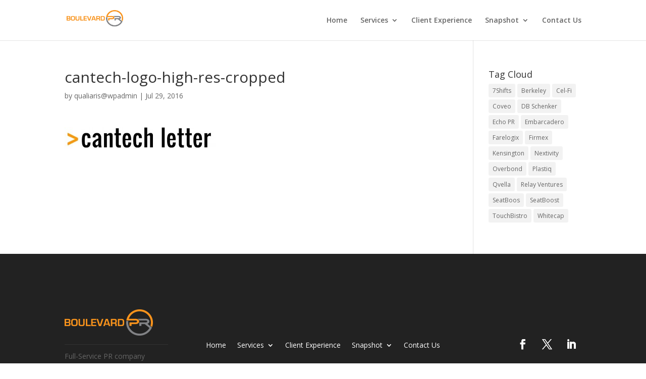

--- FILE ---
content_type: text/html; charset=utf-8
request_url: https://www.google.com/recaptcha/api2/anchor?ar=1&k=6Ledl44UAAAAAJEWvmc2Qf2EOJpudZBGcTcPR4Ia&co=aHR0cHM6Ly9ib3VsZXZhcmRwci5jb206NDQz&hl=en&v=PoyoqOPhxBO7pBk68S4YbpHZ&size=invisible&anchor-ms=20000&execute-ms=30000&cb=ezmb2chmxacl
body_size: 48442
content:
<!DOCTYPE HTML><html dir="ltr" lang="en"><head><meta http-equiv="Content-Type" content="text/html; charset=UTF-8">
<meta http-equiv="X-UA-Compatible" content="IE=edge">
<title>reCAPTCHA</title>
<style type="text/css">
/* cyrillic-ext */
@font-face {
  font-family: 'Roboto';
  font-style: normal;
  font-weight: 400;
  font-stretch: 100%;
  src: url(//fonts.gstatic.com/s/roboto/v48/KFO7CnqEu92Fr1ME7kSn66aGLdTylUAMa3GUBHMdazTgWw.woff2) format('woff2');
  unicode-range: U+0460-052F, U+1C80-1C8A, U+20B4, U+2DE0-2DFF, U+A640-A69F, U+FE2E-FE2F;
}
/* cyrillic */
@font-face {
  font-family: 'Roboto';
  font-style: normal;
  font-weight: 400;
  font-stretch: 100%;
  src: url(//fonts.gstatic.com/s/roboto/v48/KFO7CnqEu92Fr1ME7kSn66aGLdTylUAMa3iUBHMdazTgWw.woff2) format('woff2');
  unicode-range: U+0301, U+0400-045F, U+0490-0491, U+04B0-04B1, U+2116;
}
/* greek-ext */
@font-face {
  font-family: 'Roboto';
  font-style: normal;
  font-weight: 400;
  font-stretch: 100%;
  src: url(//fonts.gstatic.com/s/roboto/v48/KFO7CnqEu92Fr1ME7kSn66aGLdTylUAMa3CUBHMdazTgWw.woff2) format('woff2');
  unicode-range: U+1F00-1FFF;
}
/* greek */
@font-face {
  font-family: 'Roboto';
  font-style: normal;
  font-weight: 400;
  font-stretch: 100%;
  src: url(//fonts.gstatic.com/s/roboto/v48/KFO7CnqEu92Fr1ME7kSn66aGLdTylUAMa3-UBHMdazTgWw.woff2) format('woff2');
  unicode-range: U+0370-0377, U+037A-037F, U+0384-038A, U+038C, U+038E-03A1, U+03A3-03FF;
}
/* math */
@font-face {
  font-family: 'Roboto';
  font-style: normal;
  font-weight: 400;
  font-stretch: 100%;
  src: url(//fonts.gstatic.com/s/roboto/v48/KFO7CnqEu92Fr1ME7kSn66aGLdTylUAMawCUBHMdazTgWw.woff2) format('woff2');
  unicode-range: U+0302-0303, U+0305, U+0307-0308, U+0310, U+0312, U+0315, U+031A, U+0326-0327, U+032C, U+032F-0330, U+0332-0333, U+0338, U+033A, U+0346, U+034D, U+0391-03A1, U+03A3-03A9, U+03B1-03C9, U+03D1, U+03D5-03D6, U+03F0-03F1, U+03F4-03F5, U+2016-2017, U+2034-2038, U+203C, U+2040, U+2043, U+2047, U+2050, U+2057, U+205F, U+2070-2071, U+2074-208E, U+2090-209C, U+20D0-20DC, U+20E1, U+20E5-20EF, U+2100-2112, U+2114-2115, U+2117-2121, U+2123-214F, U+2190, U+2192, U+2194-21AE, U+21B0-21E5, U+21F1-21F2, U+21F4-2211, U+2213-2214, U+2216-22FF, U+2308-230B, U+2310, U+2319, U+231C-2321, U+2336-237A, U+237C, U+2395, U+239B-23B7, U+23D0, U+23DC-23E1, U+2474-2475, U+25AF, U+25B3, U+25B7, U+25BD, U+25C1, U+25CA, U+25CC, U+25FB, U+266D-266F, U+27C0-27FF, U+2900-2AFF, U+2B0E-2B11, U+2B30-2B4C, U+2BFE, U+3030, U+FF5B, U+FF5D, U+1D400-1D7FF, U+1EE00-1EEFF;
}
/* symbols */
@font-face {
  font-family: 'Roboto';
  font-style: normal;
  font-weight: 400;
  font-stretch: 100%;
  src: url(//fonts.gstatic.com/s/roboto/v48/KFO7CnqEu92Fr1ME7kSn66aGLdTylUAMaxKUBHMdazTgWw.woff2) format('woff2');
  unicode-range: U+0001-000C, U+000E-001F, U+007F-009F, U+20DD-20E0, U+20E2-20E4, U+2150-218F, U+2190, U+2192, U+2194-2199, U+21AF, U+21E6-21F0, U+21F3, U+2218-2219, U+2299, U+22C4-22C6, U+2300-243F, U+2440-244A, U+2460-24FF, U+25A0-27BF, U+2800-28FF, U+2921-2922, U+2981, U+29BF, U+29EB, U+2B00-2BFF, U+4DC0-4DFF, U+FFF9-FFFB, U+10140-1018E, U+10190-1019C, U+101A0, U+101D0-101FD, U+102E0-102FB, U+10E60-10E7E, U+1D2C0-1D2D3, U+1D2E0-1D37F, U+1F000-1F0FF, U+1F100-1F1AD, U+1F1E6-1F1FF, U+1F30D-1F30F, U+1F315, U+1F31C, U+1F31E, U+1F320-1F32C, U+1F336, U+1F378, U+1F37D, U+1F382, U+1F393-1F39F, U+1F3A7-1F3A8, U+1F3AC-1F3AF, U+1F3C2, U+1F3C4-1F3C6, U+1F3CA-1F3CE, U+1F3D4-1F3E0, U+1F3ED, U+1F3F1-1F3F3, U+1F3F5-1F3F7, U+1F408, U+1F415, U+1F41F, U+1F426, U+1F43F, U+1F441-1F442, U+1F444, U+1F446-1F449, U+1F44C-1F44E, U+1F453, U+1F46A, U+1F47D, U+1F4A3, U+1F4B0, U+1F4B3, U+1F4B9, U+1F4BB, U+1F4BF, U+1F4C8-1F4CB, U+1F4D6, U+1F4DA, U+1F4DF, U+1F4E3-1F4E6, U+1F4EA-1F4ED, U+1F4F7, U+1F4F9-1F4FB, U+1F4FD-1F4FE, U+1F503, U+1F507-1F50B, U+1F50D, U+1F512-1F513, U+1F53E-1F54A, U+1F54F-1F5FA, U+1F610, U+1F650-1F67F, U+1F687, U+1F68D, U+1F691, U+1F694, U+1F698, U+1F6AD, U+1F6B2, U+1F6B9-1F6BA, U+1F6BC, U+1F6C6-1F6CF, U+1F6D3-1F6D7, U+1F6E0-1F6EA, U+1F6F0-1F6F3, U+1F6F7-1F6FC, U+1F700-1F7FF, U+1F800-1F80B, U+1F810-1F847, U+1F850-1F859, U+1F860-1F887, U+1F890-1F8AD, U+1F8B0-1F8BB, U+1F8C0-1F8C1, U+1F900-1F90B, U+1F93B, U+1F946, U+1F984, U+1F996, U+1F9E9, U+1FA00-1FA6F, U+1FA70-1FA7C, U+1FA80-1FA89, U+1FA8F-1FAC6, U+1FACE-1FADC, U+1FADF-1FAE9, U+1FAF0-1FAF8, U+1FB00-1FBFF;
}
/* vietnamese */
@font-face {
  font-family: 'Roboto';
  font-style: normal;
  font-weight: 400;
  font-stretch: 100%;
  src: url(//fonts.gstatic.com/s/roboto/v48/KFO7CnqEu92Fr1ME7kSn66aGLdTylUAMa3OUBHMdazTgWw.woff2) format('woff2');
  unicode-range: U+0102-0103, U+0110-0111, U+0128-0129, U+0168-0169, U+01A0-01A1, U+01AF-01B0, U+0300-0301, U+0303-0304, U+0308-0309, U+0323, U+0329, U+1EA0-1EF9, U+20AB;
}
/* latin-ext */
@font-face {
  font-family: 'Roboto';
  font-style: normal;
  font-weight: 400;
  font-stretch: 100%;
  src: url(//fonts.gstatic.com/s/roboto/v48/KFO7CnqEu92Fr1ME7kSn66aGLdTylUAMa3KUBHMdazTgWw.woff2) format('woff2');
  unicode-range: U+0100-02BA, U+02BD-02C5, U+02C7-02CC, U+02CE-02D7, U+02DD-02FF, U+0304, U+0308, U+0329, U+1D00-1DBF, U+1E00-1E9F, U+1EF2-1EFF, U+2020, U+20A0-20AB, U+20AD-20C0, U+2113, U+2C60-2C7F, U+A720-A7FF;
}
/* latin */
@font-face {
  font-family: 'Roboto';
  font-style: normal;
  font-weight: 400;
  font-stretch: 100%;
  src: url(//fonts.gstatic.com/s/roboto/v48/KFO7CnqEu92Fr1ME7kSn66aGLdTylUAMa3yUBHMdazQ.woff2) format('woff2');
  unicode-range: U+0000-00FF, U+0131, U+0152-0153, U+02BB-02BC, U+02C6, U+02DA, U+02DC, U+0304, U+0308, U+0329, U+2000-206F, U+20AC, U+2122, U+2191, U+2193, U+2212, U+2215, U+FEFF, U+FFFD;
}
/* cyrillic-ext */
@font-face {
  font-family: 'Roboto';
  font-style: normal;
  font-weight: 500;
  font-stretch: 100%;
  src: url(//fonts.gstatic.com/s/roboto/v48/KFO7CnqEu92Fr1ME7kSn66aGLdTylUAMa3GUBHMdazTgWw.woff2) format('woff2');
  unicode-range: U+0460-052F, U+1C80-1C8A, U+20B4, U+2DE0-2DFF, U+A640-A69F, U+FE2E-FE2F;
}
/* cyrillic */
@font-face {
  font-family: 'Roboto';
  font-style: normal;
  font-weight: 500;
  font-stretch: 100%;
  src: url(//fonts.gstatic.com/s/roboto/v48/KFO7CnqEu92Fr1ME7kSn66aGLdTylUAMa3iUBHMdazTgWw.woff2) format('woff2');
  unicode-range: U+0301, U+0400-045F, U+0490-0491, U+04B0-04B1, U+2116;
}
/* greek-ext */
@font-face {
  font-family: 'Roboto';
  font-style: normal;
  font-weight: 500;
  font-stretch: 100%;
  src: url(//fonts.gstatic.com/s/roboto/v48/KFO7CnqEu92Fr1ME7kSn66aGLdTylUAMa3CUBHMdazTgWw.woff2) format('woff2');
  unicode-range: U+1F00-1FFF;
}
/* greek */
@font-face {
  font-family: 'Roboto';
  font-style: normal;
  font-weight: 500;
  font-stretch: 100%;
  src: url(//fonts.gstatic.com/s/roboto/v48/KFO7CnqEu92Fr1ME7kSn66aGLdTylUAMa3-UBHMdazTgWw.woff2) format('woff2');
  unicode-range: U+0370-0377, U+037A-037F, U+0384-038A, U+038C, U+038E-03A1, U+03A3-03FF;
}
/* math */
@font-face {
  font-family: 'Roboto';
  font-style: normal;
  font-weight: 500;
  font-stretch: 100%;
  src: url(//fonts.gstatic.com/s/roboto/v48/KFO7CnqEu92Fr1ME7kSn66aGLdTylUAMawCUBHMdazTgWw.woff2) format('woff2');
  unicode-range: U+0302-0303, U+0305, U+0307-0308, U+0310, U+0312, U+0315, U+031A, U+0326-0327, U+032C, U+032F-0330, U+0332-0333, U+0338, U+033A, U+0346, U+034D, U+0391-03A1, U+03A3-03A9, U+03B1-03C9, U+03D1, U+03D5-03D6, U+03F0-03F1, U+03F4-03F5, U+2016-2017, U+2034-2038, U+203C, U+2040, U+2043, U+2047, U+2050, U+2057, U+205F, U+2070-2071, U+2074-208E, U+2090-209C, U+20D0-20DC, U+20E1, U+20E5-20EF, U+2100-2112, U+2114-2115, U+2117-2121, U+2123-214F, U+2190, U+2192, U+2194-21AE, U+21B0-21E5, U+21F1-21F2, U+21F4-2211, U+2213-2214, U+2216-22FF, U+2308-230B, U+2310, U+2319, U+231C-2321, U+2336-237A, U+237C, U+2395, U+239B-23B7, U+23D0, U+23DC-23E1, U+2474-2475, U+25AF, U+25B3, U+25B7, U+25BD, U+25C1, U+25CA, U+25CC, U+25FB, U+266D-266F, U+27C0-27FF, U+2900-2AFF, U+2B0E-2B11, U+2B30-2B4C, U+2BFE, U+3030, U+FF5B, U+FF5D, U+1D400-1D7FF, U+1EE00-1EEFF;
}
/* symbols */
@font-face {
  font-family: 'Roboto';
  font-style: normal;
  font-weight: 500;
  font-stretch: 100%;
  src: url(//fonts.gstatic.com/s/roboto/v48/KFO7CnqEu92Fr1ME7kSn66aGLdTylUAMaxKUBHMdazTgWw.woff2) format('woff2');
  unicode-range: U+0001-000C, U+000E-001F, U+007F-009F, U+20DD-20E0, U+20E2-20E4, U+2150-218F, U+2190, U+2192, U+2194-2199, U+21AF, U+21E6-21F0, U+21F3, U+2218-2219, U+2299, U+22C4-22C6, U+2300-243F, U+2440-244A, U+2460-24FF, U+25A0-27BF, U+2800-28FF, U+2921-2922, U+2981, U+29BF, U+29EB, U+2B00-2BFF, U+4DC0-4DFF, U+FFF9-FFFB, U+10140-1018E, U+10190-1019C, U+101A0, U+101D0-101FD, U+102E0-102FB, U+10E60-10E7E, U+1D2C0-1D2D3, U+1D2E0-1D37F, U+1F000-1F0FF, U+1F100-1F1AD, U+1F1E6-1F1FF, U+1F30D-1F30F, U+1F315, U+1F31C, U+1F31E, U+1F320-1F32C, U+1F336, U+1F378, U+1F37D, U+1F382, U+1F393-1F39F, U+1F3A7-1F3A8, U+1F3AC-1F3AF, U+1F3C2, U+1F3C4-1F3C6, U+1F3CA-1F3CE, U+1F3D4-1F3E0, U+1F3ED, U+1F3F1-1F3F3, U+1F3F5-1F3F7, U+1F408, U+1F415, U+1F41F, U+1F426, U+1F43F, U+1F441-1F442, U+1F444, U+1F446-1F449, U+1F44C-1F44E, U+1F453, U+1F46A, U+1F47D, U+1F4A3, U+1F4B0, U+1F4B3, U+1F4B9, U+1F4BB, U+1F4BF, U+1F4C8-1F4CB, U+1F4D6, U+1F4DA, U+1F4DF, U+1F4E3-1F4E6, U+1F4EA-1F4ED, U+1F4F7, U+1F4F9-1F4FB, U+1F4FD-1F4FE, U+1F503, U+1F507-1F50B, U+1F50D, U+1F512-1F513, U+1F53E-1F54A, U+1F54F-1F5FA, U+1F610, U+1F650-1F67F, U+1F687, U+1F68D, U+1F691, U+1F694, U+1F698, U+1F6AD, U+1F6B2, U+1F6B9-1F6BA, U+1F6BC, U+1F6C6-1F6CF, U+1F6D3-1F6D7, U+1F6E0-1F6EA, U+1F6F0-1F6F3, U+1F6F7-1F6FC, U+1F700-1F7FF, U+1F800-1F80B, U+1F810-1F847, U+1F850-1F859, U+1F860-1F887, U+1F890-1F8AD, U+1F8B0-1F8BB, U+1F8C0-1F8C1, U+1F900-1F90B, U+1F93B, U+1F946, U+1F984, U+1F996, U+1F9E9, U+1FA00-1FA6F, U+1FA70-1FA7C, U+1FA80-1FA89, U+1FA8F-1FAC6, U+1FACE-1FADC, U+1FADF-1FAE9, U+1FAF0-1FAF8, U+1FB00-1FBFF;
}
/* vietnamese */
@font-face {
  font-family: 'Roboto';
  font-style: normal;
  font-weight: 500;
  font-stretch: 100%;
  src: url(//fonts.gstatic.com/s/roboto/v48/KFO7CnqEu92Fr1ME7kSn66aGLdTylUAMa3OUBHMdazTgWw.woff2) format('woff2');
  unicode-range: U+0102-0103, U+0110-0111, U+0128-0129, U+0168-0169, U+01A0-01A1, U+01AF-01B0, U+0300-0301, U+0303-0304, U+0308-0309, U+0323, U+0329, U+1EA0-1EF9, U+20AB;
}
/* latin-ext */
@font-face {
  font-family: 'Roboto';
  font-style: normal;
  font-weight: 500;
  font-stretch: 100%;
  src: url(//fonts.gstatic.com/s/roboto/v48/KFO7CnqEu92Fr1ME7kSn66aGLdTylUAMa3KUBHMdazTgWw.woff2) format('woff2');
  unicode-range: U+0100-02BA, U+02BD-02C5, U+02C7-02CC, U+02CE-02D7, U+02DD-02FF, U+0304, U+0308, U+0329, U+1D00-1DBF, U+1E00-1E9F, U+1EF2-1EFF, U+2020, U+20A0-20AB, U+20AD-20C0, U+2113, U+2C60-2C7F, U+A720-A7FF;
}
/* latin */
@font-face {
  font-family: 'Roboto';
  font-style: normal;
  font-weight: 500;
  font-stretch: 100%;
  src: url(//fonts.gstatic.com/s/roboto/v48/KFO7CnqEu92Fr1ME7kSn66aGLdTylUAMa3yUBHMdazQ.woff2) format('woff2');
  unicode-range: U+0000-00FF, U+0131, U+0152-0153, U+02BB-02BC, U+02C6, U+02DA, U+02DC, U+0304, U+0308, U+0329, U+2000-206F, U+20AC, U+2122, U+2191, U+2193, U+2212, U+2215, U+FEFF, U+FFFD;
}
/* cyrillic-ext */
@font-face {
  font-family: 'Roboto';
  font-style: normal;
  font-weight: 900;
  font-stretch: 100%;
  src: url(//fonts.gstatic.com/s/roboto/v48/KFO7CnqEu92Fr1ME7kSn66aGLdTylUAMa3GUBHMdazTgWw.woff2) format('woff2');
  unicode-range: U+0460-052F, U+1C80-1C8A, U+20B4, U+2DE0-2DFF, U+A640-A69F, U+FE2E-FE2F;
}
/* cyrillic */
@font-face {
  font-family: 'Roboto';
  font-style: normal;
  font-weight: 900;
  font-stretch: 100%;
  src: url(//fonts.gstatic.com/s/roboto/v48/KFO7CnqEu92Fr1ME7kSn66aGLdTylUAMa3iUBHMdazTgWw.woff2) format('woff2');
  unicode-range: U+0301, U+0400-045F, U+0490-0491, U+04B0-04B1, U+2116;
}
/* greek-ext */
@font-face {
  font-family: 'Roboto';
  font-style: normal;
  font-weight: 900;
  font-stretch: 100%;
  src: url(//fonts.gstatic.com/s/roboto/v48/KFO7CnqEu92Fr1ME7kSn66aGLdTylUAMa3CUBHMdazTgWw.woff2) format('woff2');
  unicode-range: U+1F00-1FFF;
}
/* greek */
@font-face {
  font-family: 'Roboto';
  font-style: normal;
  font-weight: 900;
  font-stretch: 100%;
  src: url(//fonts.gstatic.com/s/roboto/v48/KFO7CnqEu92Fr1ME7kSn66aGLdTylUAMa3-UBHMdazTgWw.woff2) format('woff2');
  unicode-range: U+0370-0377, U+037A-037F, U+0384-038A, U+038C, U+038E-03A1, U+03A3-03FF;
}
/* math */
@font-face {
  font-family: 'Roboto';
  font-style: normal;
  font-weight: 900;
  font-stretch: 100%;
  src: url(//fonts.gstatic.com/s/roboto/v48/KFO7CnqEu92Fr1ME7kSn66aGLdTylUAMawCUBHMdazTgWw.woff2) format('woff2');
  unicode-range: U+0302-0303, U+0305, U+0307-0308, U+0310, U+0312, U+0315, U+031A, U+0326-0327, U+032C, U+032F-0330, U+0332-0333, U+0338, U+033A, U+0346, U+034D, U+0391-03A1, U+03A3-03A9, U+03B1-03C9, U+03D1, U+03D5-03D6, U+03F0-03F1, U+03F4-03F5, U+2016-2017, U+2034-2038, U+203C, U+2040, U+2043, U+2047, U+2050, U+2057, U+205F, U+2070-2071, U+2074-208E, U+2090-209C, U+20D0-20DC, U+20E1, U+20E5-20EF, U+2100-2112, U+2114-2115, U+2117-2121, U+2123-214F, U+2190, U+2192, U+2194-21AE, U+21B0-21E5, U+21F1-21F2, U+21F4-2211, U+2213-2214, U+2216-22FF, U+2308-230B, U+2310, U+2319, U+231C-2321, U+2336-237A, U+237C, U+2395, U+239B-23B7, U+23D0, U+23DC-23E1, U+2474-2475, U+25AF, U+25B3, U+25B7, U+25BD, U+25C1, U+25CA, U+25CC, U+25FB, U+266D-266F, U+27C0-27FF, U+2900-2AFF, U+2B0E-2B11, U+2B30-2B4C, U+2BFE, U+3030, U+FF5B, U+FF5D, U+1D400-1D7FF, U+1EE00-1EEFF;
}
/* symbols */
@font-face {
  font-family: 'Roboto';
  font-style: normal;
  font-weight: 900;
  font-stretch: 100%;
  src: url(//fonts.gstatic.com/s/roboto/v48/KFO7CnqEu92Fr1ME7kSn66aGLdTylUAMaxKUBHMdazTgWw.woff2) format('woff2');
  unicode-range: U+0001-000C, U+000E-001F, U+007F-009F, U+20DD-20E0, U+20E2-20E4, U+2150-218F, U+2190, U+2192, U+2194-2199, U+21AF, U+21E6-21F0, U+21F3, U+2218-2219, U+2299, U+22C4-22C6, U+2300-243F, U+2440-244A, U+2460-24FF, U+25A0-27BF, U+2800-28FF, U+2921-2922, U+2981, U+29BF, U+29EB, U+2B00-2BFF, U+4DC0-4DFF, U+FFF9-FFFB, U+10140-1018E, U+10190-1019C, U+101A0, U+101D0-101FD, U+102E0-102FB, U+10E60-10E7E, U+1D2C0-1D2D3, U+1D2E0-1D37F, U+1F000-1F0FF, U+1F100-1F1AD, U+1F1E6-1F1FF, U+1F30D-1F30F, U+1F315, U+1F31C, U+1F31E, U+1F320-1F32C, U+1F336, U+1F378, U+1F37D, U+1F382, U+1F393-1F39F, U+1F3A7-1F3A8, U+1F3AC-1F3AF, U+1F3C2, U+1F3C4-1F3C6, U+1F3CA-1F3CE, U+1F3D4-1F3E0, U+1F3ED, U+1F3F1-1F3F3, U+1F3F5-1F3F7, U+1F408, U+1F415, U+1F41F, U+1F426, U+1F43F, U+1F441-1F442, U+1F444, U+1F446-1F449, U+1F44C-1F44E, U+1F453, U+1F46A, U+1F47D, U+1F4A3, U+1F4B0, U+1F4B3, U+1F4B9, U+1F4BB, U+1F4BF, U+1F4C8-1F4CB, U+1F4D6, U+1F4DA, U+1F4DF, U+1F4E3-1F4E6, U+1F4EA-1F4ED, U+1F4F7, U+1F4F9-1F4FB, U+1F4FD-1F4FE, U+1F503, U+1F507-1F50B, U+1F50D, U+1F512-1F513, U+1F53E-1F54A, U+1F54F-1F5FA, U+1F610, U+1F650-1F67F, U+1F687, U+1F68D, U+1F691, U+1F694, U+1F698, U+1F6AD, U+1F6B2, U+1F6B9-1F6BA, U+1F6BC, U+1F6C6-1F6CF, U+1F6D3-1F6D7, U+1F6E0-1F6EA, U+1F6F0-1F6F3, U+1F6F7-1F6FC, U+1F700-1F7FF, U+1F800-1F80B, U+1F810-1F847, U+1F850-1F859, U+1F860-1F887, U+1F890-1F8AD, U+1F8B0-1F8BB, U+1F8C0-1F8C1, U+1F900-1F90B, U+1F93B, U+1F946, U+1F984, U+1F996, U+1F9E9, U+1FA00-1FA6F, U+1FA70-1FA7C, U+1FA80-1FA89, U+1FA8F-1FAC6, U+1FACE-1FADC, U+1FADF-1FAE9, U+1FAF0-1FAF8, U+1FB00-1FBFF;
}
/* vietnamese */
@font-face {
  font-family: 'Roboto';
  font-style: normal;
  font-weight: 900;
  font-stretch: 100%;
  src: url(//fonts.gstatic.com/s/roboto/v48/KFO7CnqEu92Fr1ME7kSn66aGLdTylUAMa3OUBHMdazTgWw.woff2) format('woff2');
  unicode-range: U+0102-0103, U+0110-0111, U+0128-0129, U+0168-0169, U+01A0-01A1, U+01AF-01B0, U+0300-0301, U+0303-0304, U+0308-0309, U+0323, U+0329, U+1EA0-1EF9, U+20AB;
}
/* latin-ext */
@font-face {
  font-family: 'Roboto';
  font-style: normal;
  font-weight: 900;
  font-stretch: 100%;
  src: url(//fonts.gstatic.com/s/roboto/v48/KFO7CnqEu92Fr1ME7kSn66aGLdTylUAMa3KUBHMdazTgWw.woff2) format('woff2');
  unicode-range: U+0100-02BA, U+02BD-02C5, U+02C7-02CC, U+02CE-02D7, U+02DD-02FF, U+0304, U+0308, U+0329, U+1D00-1DBF, U+1E00-1E9F, U+1EF2-1EFF, U+2020, U+20A0-20AB, U+20AD-20C0, U+2113, U+2C60-2C7F, U+A720-A7FF;
}
/* latin */
@font-face {
  font-family: 'Roboto';
  font-style: normal;
  font-weight: 900;
  font-stretch: 100%;
  src: url(//fonts.gstatic.com/s/roboto/v48/KFO7CnqEu92Fr1ME7kSn66aGLdTylUAMa3yUBHMdazQ.woff2) format('woff2');
  unicode-range: U+0000-00FF, U+0131, U+0152-0153, U+02BB-02BC, U+02C6, U+02DA, U+02DC, U+0304, U+0308, U+0329, U+2000-206F, U+20AC, U+2122, U+2191, U+2193, U+2212, U+2215, U+FEFF, U+FFFD;
}

</style>
<link rel="stylesheet" type="text/css" href="https://www.gstatic.com/recaptcha/releases/PoyoqOPhxBO7pBk68S4YbpHZ/styles__ltr.css">
<script nonce="qUHyfS7iLOamLQZJ8Mkofg" type="text/javascript">window['__recaptcha_api'] = 'https://www.google.com/recaptcha/api2/';</script>
<script type="text/javascript" src="https://www.gstatic.com/recaptcha/releases/PoyoqOPhxBO7pBk68S4YbpHZ/recaptcha__en.js" nonce="qUHyfS7iLOamLQZJ8Mkofg">
      
    </script></head>
<body><div id="rc-anchor-alert" class="rc-anchor-alert"></div>
<input type="hidden" id="recaptcha-token" value="[base64]">
<script type="text/javascript" nonce="qUHyfS7iLOamLQZJ8Mkofg">
      recaptcha.anchor.Main.init("[\x22ainput\x22,[\x22bgdata\x22,\x22\x22,\[base64]/[base64]/MjU1Ong/[base64]/[base64]/[base64]/[base64]/[base64]/[base64]/[base64]/[base64]/[base64]/[base64]/[base64]/[base64]/[base64]/[base64]/[base64]\\u003d\x22,\[base64]\\u003d\x22,\x22ScKfEsOSw7ckDcKSJMOVwq9Vwr0RbiRaWFcoU8KewpPDmyPCq2IwKHXDp8KPwrPDosOzwr7DpcKcMS0cw7UhCcOWIlnDj8KXw5FSw43Cg8OdEMOBwoTCkGYRwoTCg8Oxw6lAJgxlwobDi8Kidz1JXGTDscOMwo7Dgy1vLcK/wonDp8O4wrjCjcKuLwjDuUzDrsOTNsOYw7hsQEs6YT7Dn1pxwojDlWpwecOHwozCicOvajsRwp0cwp/[base64]/DlCIQw7w/w6JsUcKeIwDCucO+B8Ktwp3DicOQwqg2R3/[base64]/BUDDkMKRUcOhw6bDkDHDmndlZ3rDgwYNbVQww5HDnQfDmwHDo37ChMO8wpvDp8OABsOwEMOWwpZkTWFecsKrw4LCv8K6bsOXM1xeOMOPw7tLw4jDsmxiwrrDq8Ogwp8Ewqtww6rCmjbDjH3DuVzCo8KcS8KWWhtOwpHDk3PDogkka0XCnCzCksOiwr7Do8Ole3pswr/Dh8KpYWrCvsOjw7lxw6tSdcKeFcOMK8KQwotOT8O1w4how5HDpX9NAhVAEcOvw6N+LsOaTjg8O281TMKhUMOXwrESw442wpNbXMOsKMKABsOGS0/[base64]/w45Uwp9TbDYuLcOqITpSw4ZoPgDDksKhIXnCrMOZSMKFNcOaw5bCj8KKw70Mw78cwpocTcOASsKlw73DrMOdwpYoB8Oyw7ZUwp7CosOYIMOewo16woNBYVtUKAMRwo3Ch8K8ecK2w5spw67CncKlMcKJw4vCpQ3Crx/CqDwSwrcEGsKywpXDs8KHw67DtxzDgTsuQ8K3VRVow6LDgcKISsOsw6hsw4xCwq/DjFzDiMKCI8OeCgVrw7NOwpg6UXFBwpB7wrzCpgUaw4pDcMOuwrPDl8OcwrJEZsO8bSBSwp0NccOWw5HDoxHDrW8BPQZLwpAnwrXCo8KLw5LDrcKfw5DDkcKXZ8OjwrfCo1cWDcOPVMK7w6Mvw6rDnMOvbGTDqMOvLgPDqsOlUsOePS5Hw6jDkgDDql/DmsK5w63DjMK4fmUiBcOsw7l/Yk1lwqfDkDsTSsOKw4HCpsKnAEvDsDRgdwDDjD7DgMO6wobDtQPCmcKhwrfCsm7Clw3DnUALb8ObGn4UPB7Dhz1WK0M7wrTCpMOxP3Ztcw/CrMOEw50IADdAfQfCt8OvwrLDqMKww4PCjwnDpsOHw7bClE0nwqvDn8Oqw4TCmcKOTCHDlcKbwodpw4Q9wpvDg8OKw5Fqw5pEPB0YIsOvBQ3DsyTCncKdSMOoL8KHw4/DmsOhNMOSw7JHCMKwEh/CqGVrwpR4QcOmWsKJWWIxw50nNsKGEGjDo8KrCTjDjsKJN8OTbWrCunt4MjfCvzHCgkJqBcOCXUtXw7PDny/CscONwpMuw5dLwrTDrsOVw6xdaEXDhsODwobDnEXDssKBRcKHw6jDt0zCulbDscOHw7HDixRnM8KCHgXCjRXDlMO3w7LCgDgTX3HCoGrDmcOMDsKZw4LDsgjCs1zCoCpTwozCu8KKXETClR0RRyvDqsOMesKBCn/Diy/DtMKtecKWNMOxw77DlF0Rw6LDpsKTEQEHw7LDlyTDg0F0woJIwqrDlE9+ERPCjg7CsDoWO3rDuC/DgnnCpwHDoicwSD4UJ2zDhyEtNVwUw5ZkSMOjdXkJZUPDm35PwpZ9ZsOTRMORZHBZScOOwrLCv0hWWsKvFsOLZcOEw48pw4N+w5LCulQvwrVGw5DDng/CrMOoCFbCli82w7LCpcO1w6puw6V9w4REHsKIwoRtw5DDpVnDo0wJaTdnwpTCpsKAXsOYScO9aMO+w5TCh3PCrnDCr8OtXkwTeHvDnkpvPsKwXz1RB8KCJMKEahY3RStZWcOgw5Z7w7Fuw43Dq8KKEsO/wpgmw7zDq2trw5tBDMKewp4BOGovw69RecOMw6UAN8OSw6LDiMOXw58RwqcVw5pgAjskEMKKwo4gN8Odwr3DqcK7wqtGMMKEWg4LwqIVesKVw4/DrxYXwpnDhVgtwqxFwqrDmMOfwpbClsKAw4fDhVhwwo7CjgYLJXrCg8KHw5gnMmZ1FTfChAHCoTBawrJ7w7zDt1I/w57Cjz/Dv13CosK7YSDDmVrDgDMddAzCoMKMEE5yw5PDl3jDrzHDs3NDw7nDmsKHworDoD8kw7J2YMKVDMOtw4PDm8OYDsKeFMOswoHDq8OiDsOoJ8KXDcOOw57Dm8Kdw5Mnw5DCpBsXwr1TwpxLw4wdwrzDuBPDjBHDhMOnwqTCvkZIwqjDusOTZl0lwpHCpG/CqwzDjX7Dg2JVwqUkw54rw5AXNgprFXxfPcOeG8KAwqI2w7vDsFQyJGMEw7TCtcOjB8OkWVI3wqXDssKAw4TDucO7wosMw4zDqMO2K8KQwr/CrMOGSjkmw6LCqH/CmHnChWDCujXClnnChFQncWRewqxFwoPDo25FwqLDo8OUwovDtsO2wpNCwrYMNsOMwrB2GVYOw6hcN8Kwwr9yw6RDHUAZwpUeIFDDp8OAFycJwobDhBzCocK5wo/CmcOswrvDp8KFQsKBZcKEwqcVOxdDKB7CusK/dcO9S8KHLMKGwrHDtQbCqmHDjnZ+XEg2PMK7WjfCh0jDiAPDu8O2A8OlAsOLwrUqbVjDmcOqw6bCv8OYHcOvwrZIw5PDq2jCoEZ2Z3M6wpzDvcOHw6/CpsK5wrN8w7d9EsKLOkDCpsOww4pswrXCnUbCt1oww6/[base64]/Dv8OjwpfDn8KyOWzCg1UVwqzCr8K/w4lTenvCtDU2wqhWwpTDsipHMMOcZwvDm8OKwqNTaVJSQcKVw40pw4HCtsO9woEVwqfDgDQNw6JCHMOVHsKvwqVCw5bCgMKJwpbCgjVnBSDCu3J/IMKWw5bDvGQmGsOHFsK3w7zDm2RZFiDDicK1ITfCgDgEAsODw4rCmcKVbU3DkFLCn8KkP8OCA2DCosO8McOFwoDDgRtVw6/CpMOKfsKIWMOIwq7CpwdQRQbCiQPCszBDw6sfw5HCgsKBLMK0T8KcwqphImRVwq7CscKqw6XCuMOEwq8+OStHBcOSGMOiwqBgcgx7wo1cw73DmMOmw48xwp/DmA5RwovCr2s0w4nDkcOlLFTDs8OIwrBjw7/DmzLCrnbDucOfw45vwr3CjV/Dn8Ocwo4Nd8OsS3XCnsK7w5dYZcK2KcK+w4RuwrcmLMOuwpZvw7kiIBTCshg3wr1TXxXChg9ZEyrCqirClmwzwq8awpTDmwNPScOHe8K+Ax/Co8OowrbCsHlxwpTDtsOhAsOqIMK9dkQMwqjDucK7H8KEw6k8woJnwr7DsjvDuE84PX4zScOyw7oSLsKew5PCi8KYw7E5Si5Qwr7DtxjCuMKia3NfL0vClDXDpQAKfXB3w6TDtUV5ecKAZMKXIT/Cr8KJwqnDqRPCp8OsNGTDvMK6wq16w7g9cRt1C3TDjMO1TMOaVmlVCMOEw5hUwozDkijDhkcRwrvClMOzGsOlP3zDkC96w5d+wpDDgsKpcEjCoFxDC8KCwrXCsMOQHsO7wrLChwrDiFYkDMKBUxEubcKQVsOnwpZBw69wwobCusO6wqHCki0awp/[base64]/HMKxwrQLwqjDjcOKbcKdwpXCgj/CisORIFpfCxQtw4/CqgfCr8Oqwr9pw4jCssKKwpXCgsKcw5oGDyYYwrIGwq9yBB0VT8K0DXPCnAtMX8Ocwr9Kw45+wq3Cgi7Co8KSPmfDn8KtwqJIwrUrRMOUwqTCpl5dC8KRwqBvPXjDuwh0wpzDsi3Dt8OfHMK0CcKFH8Ofw6YgwojCnsOuJ8O1wq7Cs8ONUiU3wpg+wp/[base64]/Dh2kTPsO+BV3Co30Rw63DssKGUsKGw57CslvCtsKow7RKwrxSY8K0w5bDq8OUw7Bqw5jDl8KfwoPDvVTDpxLCizLCicKHw73DhDzCk8Ocwq3Dq8K/B2oYw5Z4w54FTcOPcxDDpcKxeG/DhsO6NHLCt1zDp8KXKMOafUYnw4XCshQsw6VdwpoawpvDqxzCgcKcScKnw6kcFycrdcKSXsKjE0LCklJxw5cbZEdNw7PCksKKeAPCq2jCocKtN0/DvMOQYxVyLsKhw5fCmQlWw5jDhcOYw7DCnXkQeMOPTDgbVyMJw7subGsDVMK3w4lxPG1mVGLDs8KYw5rCocKIw6srfTsswqzCnT7CghPDmMKIwodmEMKhLE1dw4Z9EsKmwq4bNcOGw7gLwqjDoHrCpsO9HcO0XcK7EsKTL8K7asKhwrQ0OlHDlS/DrlsEwphIw5EcJ2hnC8KJGMKSHMOOWsK/cMOIwpfCjg7CmMKAwrU0eMO6N8ORwrAnL8KJasO5wrTDuzcJwp1aYSnDgMOKTcOVEcO/woAFw77CpcORPBkEV8KDLMKBWsOTKEpYI8KYw7XChRPCl8O7w7FSAsKaFl8xNsOHwpPCmMK0S8O8w50ZFsONw5VeJHPDhQjDtsOTwo8raMK/w64pO1lcw7UzEMKDA8Oww41MUMKqEWkHwq/ChsKuwrZWw7/DmsOwKGnCvkjClWYTAcKYw4twwqPCj3ZjQ0IfaGJmw5oYeURTOsOfOlceMHjCisK1H8KPwp7DkMOvw43Dnh9/a8KIwpnDvRREOMO0w5pcD0TChQZ6VFo0w6/Ci8ODwonDn1XDiixDAcKfXlApwoXDrVxjw7LDnR/Cs0tDw43CnSEqXCHDv201wrrDoGvDjMKEw50NDcKnwqB/[base64]/[base64]/w6Ifc8OXwp8PJRzCosOeBsKNwpQbw58Xw5HCo8K0fh1MK3rDr0sewobCiSYew7vDucKVScKsCD/[base64]/f2PCm8OcwphbQQHCpBBqwprDrcOcMMOWwpVGK8KHworDjsKyw7zDnTjCrMKGw4RKXx/DncKwNMKbBMK6OQpQIjhNABHCt8KRw7DCvj3DpMK2wptiWMO4wqFrFcKqYMOVPsOhJnfDqDDCqMKQGG/DmMKDRVAldsKPKwpvG8O3Aw/CscKxwo0+w4DChsKTwpV2wrc+wqHDgmDCiUTCq8KEIsKKJBPCrsKwEF/DssKfB8OZw7QRwqVjalQIwrkHBwbCqcKEw7jDmwZJwrJQQMKSHcOoasK7wpUpVWJrw47CkMK8PcKHwqLCnMOJQxZwP8K9w7/DlcK5w5rCtsKJSE7CpsOHw5HCkhDDvS3CmlYAdwbCmcOIw5ELXcKjw4YIbsOVXMONwrAJQnLDmgzCqh/[base64]/Cjm4iw6LCqXPDsMK+wo4NJ8Klwqxsd8OpaDnCvS5owrURw7sbwoPCpxjDtMKxCnvDhWXDhyXDlAfCh0RGwp5/Q1rCg0zCvHIhE8KUw7XDlMOdFQ/Dimh+w6bDscOGwqoYEW/Dq8KNTMKyf8OcwqVeQzXDqMKFMxXDhsKOFU5wdMOrw4fCrkXClcKRw7HCpCDCtjYrw7vDvsKObMK0w7LDvcKgw53Dv2/[base64]/[base64]/Cn8KPwq/CsUXCvsOTwrQgBMK/w4PDjRvCqcOVUsOaw6QALsOAwpTDn33Co0HCscKywqzCmT7DrcKrHMOgw5TDlHRpKMKnwrg7b8ODWC5qQ8Kuw4Urwr1dw5XDlWAPwqXDlnBjSyMlIMKFHSoSOHHDv3p4TBJ0GDgKahfDsB7DkAnCihHCnsKePUXDg2fDqy5JwpTDrFoUwrcrwp/DoyzDhww4bnHDu0wwwrDCmVTDmcOzL0PDvGtFwq9MHG/CpcKdw4Z4w7DCuzsOAQoXwoduSsOdB3XCp8OWw7lzXMOOHcKfw7siwrpwwolcw67Ci8K5fWTCrjDDo8K9VcK+w4xMw5vDjcOGw4bCmCrDglzDohcvMcKmwpYIw50ZwpJmI8ObY8OEw4zDv8OfTUrCt0DDm8O/wr3DsnnCqMKfwolYwqpUwoAxwp59UsOfRmDCscOyZkdyK8K+w5tLb0Ynwp8uwqzDpGBCbcOwwp0kw5pSBsOOW8KrwoDDncKiVVPCkgrCpHTDsMOOFsKswrs9Hj/CrAbCksOawqLCpsKDw4jCoGjCpMOEwqLDpcO1woTCjcOoEcKldm0lFj/[base64]/wrZvwr/DqgvDrlwgwpDDkwPCisOqLiFFCTnCoVXDuUIyCypww4rCp8OQw77DlsKbc8OxKAZ3w4AiwoUTw7/Dt8K5woBIE8O9MFMFJsKgw7duw758Zj9nwqwTfMOtw4AcwrzCk8KEw5cfwrrDh8OcYsOxCMK3ZMKmw4zCl8OJwr8/N0wtaAgzD8KcwoTDmcKCwpDCqsObw6tFwo87HEAgTx/CvCBjw4UgEcOPwprCmiHDu8KWAxnCl8KJw6zCp8ORKMKMw63DrcOuwq7CpxHCuHIvwoLCkMONwoscw6A4w5HChMK8w6ZlXMKnK8OTQMK+w4zDlEwFQUY4w4vCrCg2wo/Dr8ODw5Z+b8Owwo5KwpLCv8K+wqIRwqgna19Fd8KxwrRHwqE/H07DvcKIegIEwq9LE0DCrMOWw4tyf8Kdw63CjmohwrBaw6jCiW/[base64]/w7vCv8OIw5NSw4FEwpHCi8KfwrfCu8OvLUbDs8K8wrBCwpl5wqZkwqEkZ8KEasOrw6wzw6NBZQ/Cj0nCisKNcMO6cz0OwpgWQMKxDxrCvC1QY8K4D8O2ZcKtSsKrw7HDtMOmwrTClcKsI8KOLsO0w6vDtFwewpXCgD/DucOsZXPCrmwCDsOSUsOswqPChwVRbsKQK8KGwr9PcMOWbjIVWxrCpQ4mwojDg8Kfw7lHwqUfI387BznCkHPDucKkw5V4WWwAwofDphLDiltbNhMVXMOZwqtmNQhMX8OIw4bDuMO5aMO8w7lHHkUkMsO9w6QzG8K/w6nDhcOBCMO3KHBfwrHCjFPDp8O4PArCh8OrdGEIw4rDilfDiWfDtyQ9w4BdwoADwrJ+woTCt1nCtA/CkFN9w5U1wr8Mw4DDgcKKwqbCnsOwA1/DhsOxSWssw65QwpNuwoRXw7clGHJHw63ClsONw6/CvcKGwoJFWkxyw4pzJVbCosOawpHCr8OGwogbw4sKL1pNFAMsa0Zbw68Twp/CocKzw5XCvSbDn8Orw5PDg1k+w7Uzw6Qtw4jDuBTCnMKSw5rCgMO/w4HDoQIjfcKBVsKbw5Rud8K/[base64]/Dni7DiUDDuT9KaXwUScOSwqDDj8KRP0TCocKyYsO8F8Kkw7/Dkg4LMiYFwqLDlsOHw5F4w6TDnGTDqwrDonE0wqrCqUvCghvDgWUZw4syDytEwrLDqiXCv8OLw7LCkjLDlcOoL8KxGsKiw4hfXU9ZwrpfwqR4FjDDkHHDlAzDmzHCsB7Cr8K0L8Oew4omwo3DoF/[base64]/ClMOwJgQowoLDscKGw6rCnsOuMBnCjsKbRm3CoWrDs13DqMOCw7HCtGlaw6g+AkhrRMK8D1TCkFwqbjfDmsKWwpbCjcKlQxTCicOSw4ErJ8OFw4HDusOhw4TCgcKcXMOHwr1Ew4Yowr3Cr8KIwrDDkMKWwqzDkcK/wpvCh05dDwXCr8ONSMKyBEZowpNlwpfCscK/w73Do2rCtMKmwoXDvyVCOEwUIE3Cv07DoMKCw4NhwqkYDMKTwpPDhMO1w60Zw5EFw60hwqpEwoJnNsOCHMKDL8KJTsOYw7dxEsOufsKRwqLDqQLDjsOLEVLDv8Otwp1JwpV4Z2V5fwzDiEpjwoPCh8OMW3sNwo/CnArDnnhOUMOQeRxQXANGLcOwdVQ7IcOaIMO9SWTDnMOOSybCi8KCwq5/[base64]/wo/DmS9yw7xlSjIpX8OIIcOXwqRwCsOvLwcXw6ggTcOOwpkbNsOrw4xWw5orGRDDpsOQw6R3G8Kkw681bcO4RQPCsWDCiEnDhy/CrizCoSVKVMOfL8O7w6shBgsiPMK3wrLCuxQUWMO3w4dvHsK9P8OEw40IwqUtwoI+w6vDkVnCu8O/bsKuKMOWH3zDh8KBwqEOX0LDnC1Gw69awpHDmSoQwrEiSXgdT0fCt3MOL8Kjd8K2w7BQEMOtw53DgcKbwoJ2MVXCrsK8w5bCjsKvAsKNWBdON0UYwoY/wqEhw4l0wp3CsD/[base64]/CiCVNwo5ZD8KSXcKawpHCnikAciXCsGvDtXURw5Eww6LDlTp5aEdUNcKIw59Jw4Bgwqorw53DuDLCgQbCm8KIwoPCqQk/RMK4wr3DtkYIQsOkw6zDrsK6wrHDgn3CpGt4XsOjT8KLN8KJw4XDs8KdCwtUwprCl8OZVE0BEcK/CQXColYIwqt6cWd1asOBbEHCiW3DisOqBMOxDgnDjnJ+a8OidMKAwo/Cg1BYV8O0wrDCk8O4w5HDvDN9w7xeL8OFwoxHOnrDmzELAyhnw78Owqw1fcOaOTFFMMKWTRHClF44VMOAw7EEwqjCsMOlSsK8w7PCmsKewr08PR/CosKGwrLChjnCslAkwogLw6Mzw7zCk1bCusOWQMKzw6AuPMKPR8Kcw7d4N8OUw4F/w5DDq8O6w53Drn/DvEM7XcKkw6oYBk3CocKfIsOte8OGTRkrA2nDpMOQezQDYsO0eMKTw7ReCyHDriA8VwpQwq4Aw6k9Z8OkTMOMw4jCsRHCln4qbXDComHDkcKSAcKbWTAlwpopUzfCvWRAwoNtw5TCtsKSaErCjVzCmsKgTMKCMcOxwrkpBMONO8KNKm/[base64]/[base64]/VWDCvMKcfEPChkJRQMOLBsKewrrDmcKcQsKTMcOUKF98wr3CiMK6woPDt8KMCzXDusOkw7gpIMKZw5rDrMKvwp54KArCqsK6IgtuTzvCgcOYw7LCisOvW3I2K8ONB8Omw4YxwpgffnnDrsOswrwtwpvClX/DlGzDssKISsKjYAdhC8OfwoNbwoPDnzPCisK1cMOCXz/Dp8KKRcKQw7gMXTY/LEp3R8OUT3PCs8OHNcOkw67DssOPDMOqw6R6wqTCq8Krw6sKw7gFPMOJKgA/w4UGTMK5w4YXw58iwqbDrMOfwo/CvFfDh8K7EMKGIXFwdVl4fMOkb8OYw753w6TDoMKOwrHCm8KLwozCmnZ3TxU5A3F4Yg9BwoPCj8KhIcKbUBjCm0/DjMO/wp/[base64]/CuSs6P2w4dMKkw7pOPcKbw6ZSw646wqbCmFd4w51zSC7CksOnL8OqXyLDpxFjPmTDjW7CrsOCWcO2MRgAFn7Du8OOw5XDnD7CmjltwpLCvTrCmcKuw6bDs8OAO8Odw5/DiMKjTQ0tMMKww53Dv0xyw7LDknrDgcK5NHLDgH9tBksYw4TCiVXCosO9wrDDrmdtwqkLw4l7wocwfF3DqCHDhMKOw6/DvcKzEMO7Y3h/Yh3DrMKoNSbDjFQVworChmBuw5wfSGRAAw4JwrHDucKRORo2wo7Cj3xbw7A3wpDCksO+TSzDkMKpwprCjWrDmxBbw4/CmsKsC8Kfwo/[base64]/[base64]/DmMO/[base64]/[base64]/Dh8O7w6sSBsOuw6HComDDl3QPw5tRUcKGw73Cv8K5w43Co8OibC/DsMOMBhvCoDx2J8KLw6oDL0ReADgww6BLw6A8RWRpwp7CoMKkSk7Ckns7ScOTekXDo8KueMO7wpktH1vDqMKZfg7ChsKZAgFBWsOEMMOZJcKmw7fCucOPw5JTecOCG8OUw6ooGW/[base64]/Dp8K1FMOMw5YqWcOowozCnypnYAItwpZgVULCggh6w4LDlsO/wrsRwqDDvsO2wrvCjsKGOmjCgkXCsiHDocO5w5heYsOHQMKPwrE6HxLCvTPCj3M3wrxoIRPCs8Kfw6zDpTgsAARjwqRawqN5woF7ByjDoGzDp1d1woprw6M/w6FUw7rDj1HDtsKCwrzDhcKrWiIWw5DDmSrCrsKwwq3CqDvCoFQuSGZOw4LDnhDDqCFnEsOzRcOdw4AYEcOzw6rCnsKwZ8OECBBQEAEkaMOebcKbwo0gNk/[base64]/DtypYw5bCpmXCuMOfBXk3esK8wpzDihHCmiElLzjDgcOiwp06wpZ4HsK6w7HDuMKGwoDDpcOrw7bChcO/JsODwrvCuTzCrsKrwrIMWcKSekNtwqHCr8Oow4vCqCnDrEZSw5XDlFAzw7hpw7jCs8O8NBPCvMKdw5JywrvCnHFWfyfDiXTDp8Opw53CncKXLsKrw4JOEsOnw6zCr8OoGUjDsgLDq2RPwr/Dk0jCkMKlHHNvA1nCk8O+e8K8cCjChDLCqsOFwpwWwqnCgw/DpWV7w5/CvX/CgG7CncOFQMK6wp3DhAcXIU/Dn2kFC8O0bsOScFsDK1zDkWU2b17CsBkhw5tQwpTCj8OacMO2wrjCp8OZwpDDuFJqKcKkZGXCsCYXw5jChsKmXFYpQsKnwpITw6AyCgXDjMKdQsKtb2rCo0fDosK1w4BUD1sMfHdIw7dwwqZ0wp/DoMOBw63CtRXCvS9bSsKmw6hgMhTClsOmwoZqAC5HwqIoX8K/fCLDpQQuw73CphfCo0cmfmMrNCTDtiN9wpTCssOHMRE6FsKTwqBQaMKTw4bDs3YVOm4GUMOjYMKCw4jDjcOVwqBcw7TDnwzDmcOIwp0zwootw58pZDPDvnIJwp/Cg1LDhMKLTsOkwoU+wpPCjcK2TsOBT8KPwqxjfHbCnB1SJcKwVsKHEMK+woUrJHbChcO5TcK2w7vDosObwpE1AC1xw6/CuMKqDsOLwrcBSVjCowLCpsO9f8O1B20ow7bDpMOsw4MTX8OSwpxdasObw4Fme8KEw7lgD8OCOzQ1woNfw4TChsK/wpnCmcK6CsOKwofCjVpcw7rCkFHCiMKYZsKVDcOuw4wQCMKzWcOXw40/ZMOWw5LDj8K1Sxkow5Z+L8OGwp1ew6p7wq3DsSjCkWvClMKSwrzChcOVwqLChCfCn8KYw7bCv8OvdsO6WHE0JVFyM1jDi3p5w6vCuXfCucOJfhcpXcKlayfDmjPClmHDj8O7OMKAcB7Dn8KUZTvCi8OwJMOfck3CgnDDny/DjjlndMKHwot7w5vCmMK2w4PCmVTCsmxNHBkME0xed8KPORljw63DrMKVAQ8zHcO4AAtqwo/DosOowpVlwpfDoFHDkAjCgMKOOkHDrlcrOHJWK3gxw4MEw77ChVDCg8Otwp/CiFQBwqDCn10rwrTClm8LMwPCuk7DocK+w7cCw6PCssO9w7HDgcONw45qfC1TAsKOPHYYw4/[base64]/LMKtE8Ofw7HChRlnMkMFwq3DicKkTFfCrcKJw6TDvxTCokrDlArCt2A+wqzCncKvw7TDiQEVEV15wqhTWcKlwoYtwr3DpTbDqwzDpVYdWj3CocKZw6zDvsOyCz/[base64]/NsKQwpk4wqPCiMKpw4TDpADDq8OAfMK6bHVqdgLDgcOrHsOTw5PDssKxwpArw5HDgAgmLBPChA4+HVQoElMYwrQXSMO/w5NKAgfCgjnDhcOAwp9xwopuHsKnJU/CqSd8bcKWUFlaw7LCg8OSbsKJBmECw4ZtCXbCj8OeYxnDvAlNwrPCrcKGw6A+w4HDqMOISMO1TFPDuGfCuMKOw7vCm0g3wq7DscOvwqPDojh/[base64]/w4xZwq/DncO5wosPHsKawo/[base64]/[base64]/DhMKNw5PDp8OFwrdfOcKmMmR/wo3CkRRAw5TDh8KdOxbCoMKcwooWDXfCizoIw4UCwoDCiWc7TMO1aE1Tw6sqJsKuwoMhw55qdcOfe8O2w4F1JxPDoFHCncKPLsOCPMKNM8KXw7vDisKswoIcw7HDsFwjw63DiQnClVtQw5c9BMK5J3DCrsOOwp/Dt8OxS8KPfMKUDRMOw5Q7w7kjCMKSw7PDh2fCv3tnbsONOMK9wonDrMOxwpvCpcOjwpbCkcKPbsOCJisDEsKTI0HDiMOOw7UuZxUTFn7Dg8K3w5vCgSxNw61ww4kNYj/ClMOuw5zCnsKswqtPKsKow7XDm3nDm8KTAzwvwr/[base64]/bGFww57Cr2wULWbCiC7Cg2PCn8O5wp/Di2rDtkDDo8KFKHVvwrvCv8K/wqnDnMONIMOPwrcpZgzDtRk2wqjDgVYoVcKda8KZXBvCt8OVdsO9T8KVwq4fw4/Co3TDscKvU8KePsOAw70uc8K7w5ADw4XDpMKbdTAtT8KZwoxQb8KidmTDvMO8wqxwPcOXw5/[base64]/wrg6cMKVw6lHR8OawoF5w7ouw63DggfCsDrDoXfCq8ODb8Kbw5d4wrfDrsOkJcOpKBgPJcKZXzB3U8OAMMKPFcOQEcOMw4DDslXCnMOVw7/CmgfCuy5mZ2fCjhYcw7Z2w4I+wpjChTjDp07DjsK5L8K3wrNWwqPCrcKLw5HDvkx8QsKJYMK/w4DCsMOYJz8xemvCpW1TwovDlGIPw43CnWbDo19NwoNsEHjCj8KpwrgEw7LCs0I4JMOYGMKzPMOldz1FAcKwQcOFw4pNSwfDl2DChsKFXS9IORkXwrkROsK4w5Zcw5vCk0tjw7bDsg/CpsOWw6PDjSjDvjXDkzNRwpTCsDIBYsOyAEPDjBLDjsKEw4QVKzBew6EJJMOnXsK4K0IVGzfCnkXChMKkQsOIN8OQVl3CscKsRcOzbFjCsynCnMKXNcO8woDDtiUkSQJ1wrLCj8Khw67DisKSw53CuMO8Znh8w7jDmiPDlcOvwphybnjDssOhdg9dw6fDssOkw44Bw6/Cji52w7YywpQ3WVHDk1sbw5DDhMOhK8KFw49AGA5uPSvDusKTD1/CjcO/GE14wrvCt1xlw4XDnMKUYcOmw4LCt8OeUn01IMKxw6EsfcOJNQQrNsKfw7DCr8Omw4PClcKKC8OMwrIIF8K2wrvCtwjCtsOdP2PCmAglwo8jwrbDrcOAw79aYUrCr8OqMRJqNEVdwoPDomNDw5/DqcKhdcOcCVxrw44CO8KMwqrCnMO0wp3DusO8AQAmWxZbeGIiw6bDp0JBfsOVwpguwodgGsOTHsKiPMKow7/[base64]/DpcO0woIcdEnDjcK9wpjClXw3w4fDqMOzUE3DssOcKxnCtsOLBDPCslAuwqfCsyfDnmBYw745acKlMGZqwprCgsKJwpfDncK8w5DDhjxnMMKEw5zCl8KcKkt7w4HDt2FUw6fDvUpJw6nDucOaET7Dpm/ClcKcBEduw4PCoMOsw6U0wrbCksOIw7pRw7TCk8KfD3hxVC8OA8Kkw7PDlEUzw5sPGWfCssOweMOlH8O0WxtHwq/DkFl8woHCiC/[base64]/CiRFwH2zDksKafVfChsK3wo8TwoXCrg3CrS7Cn0PCv1XCh8O+Z8K4X8OhD8O/[base64]/[base64]/[base64]/[base64]/w54lwqfDv8O5w6TDtmXDoMK5w4vDnijCqsKxw6zDscO8NljDscKePMOowqw8f8KeAsOHEsKte2QkwrIhd8OcHmLDo0LDgXHCrcOGah/CoEfCs8KAwqPCn1jCj8OFwpwLEV4Uwrdrw6dJwpLCh8K5f8K3DsKxeQ7Cu8KOQsOcaz1EwojDsMKRwo7DjMK7w5vDqMKFw4dOwoHCi8OBaMK9acO4w4YVw7AvwrB+VTfDmcOKa8Oewo4Yw6Vqwq49KiB7w5Bew41xCMOIAkBBwrTDlcOqw7jDu8O/Q1/DpxPDhgrDsX/Cv8KuFsOeCw/[base64]/CkUc4w44PGVHCmcONwr4TRsOsDsKTAFVjw4nDm0Y9w7tbWlnDn8OZDWBlw6h1w7jCg8KEw7tMw6HDscOcasKiwpsDVTwvDgFQM8O/JcOXw5kuwqsIw6ZsfcOxYQpNCzgBw6vDnx7DicOKEicXUkU1w5PCo0NHOhpOMD/[base64]/w4TCk1QULsO+eynDvx1Jw7t6dStLwpDCpU9Fwq/CvsO8wpMHX8K7wrjDvMK4AMKWwovDlsKEwq7CvR7CpXpFR0TDt8O6CEtpwrXDo8KMwqhvw4DCicOVwrrClRVXbFtNwoAywrTDnkAqwpNjw7oIw43DnsOtBsKGacOhwq/CtMKfwpnCsH1hw63DkMOSRCANN8KCPx/Dui7CkzXCh8KMDcKAw5nDmMOPalXCuMKsw5YiIcOLw7vDk13CvMOwO2rDpkjCtBnDkkHDq8ODwrJ+w5TCvnDCtwIew7AjwoNODcKpKcOZw6xcwqtrwr3Cv1HDvXM3wqHDvQPChEPDgjMnwp7DrMKhw7tYUV7Dhi7CpMOew7IWw7nDmsK3wq/Ct0fDsMOKwpnDoMONw5UXBDTDsGnDqiI4EQbDjE8gwpcSw7PCmGDCvV3CrsKWwqzCniMNw4vCv8OtwpMBV8KuwoBgB2bDpm0YXMK7w5QDwqHClMOXwqTCu8OmBynDmMKkwrzCqA3DhsKuNsKcw5/CosKDwpzCmS0bNcK4aXxswr9BwolvwpEEw74dw5DDhmpTKcOawpovw4ByKDQUwq/CvEjDq8KDwqvDpA3Dn8OAwrjDk8OOay8QBk8QKlgPK8Oqw7LDmsKyw5BPLUc+L8Kiwp84RGvDu0tuMlrDpgVJLVoAwq/DpMKKIRd3w6RKw55gwrTDulvDo8O/[base64]/CldQXsKKwoQOfcOnb8O8wr7CgsOUw7HDuTFbNcKUK8KQVhnCh0hpwoIVwqYiRsOtwp7DkgfDuD1YFsOwccO/wootO1ADOgMicsKwwqHChnrDjcKQwpvDnyYNAnAofSAgw55Sw4TCnm97wpvCug/CklPDtsO3JcO6FMKvwr9HfinDo8KEAW3DtMKPwrDDgxbDo38Xwr3CozIqwq7DrBzDj8Otw41cwpbDlMOQw5EawrgAwrpmw583NsK/L8OYIUTDgsKXPVIGYMO+w7gOw7LDo13CnCZpw4nChcO/wpxNI8K7dF7DmcO+asOUR3DDt0PDvMONDBNpOmPDv8OkRVPCh8O7wqTDgT/CmBrDj8KbwoBvNhwHCcOeaHdgw5c6w5JDUMOWw5FgWl7Dv8OVw4vDu8K2e8OfwpttZhbCgX3CtsKOb8Kvw5HDs8Kuw6TCuMOKw7HCk3F2wrIoeGLDnTloZj/[base64]/WcKww6HDq39rT3/CvcONwqV+w7gEITjCqkA8AgYRw5JuA1lnw4c9w4XCkcOqwqFkTsKzwrZrB0p7UnTDnMOfPcOxasK+fgdGwoZgBcKrGV9Zwq46w5g/w5HCvMKHwqcoMyPDoMKUwpfDjzl8TGNyMsOSOkbDvsKZwphbV8KgQGwrOcOqVMOxwqM+M2E3XcOnQXfDkjnCh8KAwp7CnMO3YsK9wqEOw6PDscKwGiTCt8KndcO9fWV5f8OEJVHCgAkYw4TDgy/Dm3zCsxPDhTjDqRQpwqLDvhLDj8O3IyYwFsKOwpRnw4s4w43DrBQ1wrFPIcKnVRrCnMK8EsO9a03CsBnDjisEQBxQMcKdEMKZw6Uww4wAO8K6wrLCll5eOwvDtcOlwqEGKsOIJSPDr8OtwrjDiMK8wpt7w5BfHl0aEQbCrV/Cuj/DimTCq8O1Y8OgTsO3BmzDscO9FXvDjy00D1vCoMKlbcOFwqFXbWALcsKSa8KvwoppTcKlw4nCh04lE1jClyZUwrc3wqjCg0rDsRBnw6pzwqbCsV7CvsKbQ8OZwpPCmCVQwqrDu1B/dsKCcU4ww7BWw4Utw4VewqhwUsOuPsKPW8OJZcOPK8Oxw6zDum/[base64]/DmzYXwonCp8KQW34qASMHU8OfDX3ChjA/[base64]/dE/Dq8KPPMKIdcKOMMKLTcOURmjDviwNw5pUYSXCtMOPDyAvasKiADLCgsKQQcO6wrPDhsKPXAnDh8KLHhDCnsK5w4bCqsOQwoQMMcKAw7k+Ei/CpxTDsl7CrMOGH8K5A8KaImhRwojCiwVjwqbCgghxRMOCw5AYWnw2wqTDrcO+O8KYAj0sWVjDpMK3wodhw6HDjkrCqUDDiDvDgHxpwqXDr8OzwqoaA8Oxw63CqcKCw6QUd8KoworCh8KQS8OIacOJw6JBBg9Bwo/[base64]/w4l1wrV/[base64]/[base64]/JcK8bMKgwovDt0ZVTXkzwqfCqcOyesOJwoksMsObexzCksOhw6nDlTvCs8KEwpDCuMOFH8KLfAB7PMKtMXxSwpJWw53DlS5/wrYWw4U5SBnDs8KNw4Y9F8KTwqHDoyd/dsKhw47DuVnCkWkNwo4cwp4+LMKMT0wSwoPCr8OoNWBcw4EHw6fDiBd9w7bCmi4pLTzCn2BDbsKnw7vCh0p9AsOGd0UlEsO8CQsTwoPDl8K8AjDDnsOWwonDgR0IwpPCvcK3w6wQw6vDssOcP8KNISNpw4/CuiHDhUUvwq/CjTN5wqrDp8KGWV4ZNcOpKA5CdV3DjMKaUsKewpjDkcO9a3M9w5tjAcKXZ8OVDcO8FMOhEsOPwo/Dt8ODB2rCjxR9w4nCtsK/d8Kqw4F1w6LDm8O5PmJNTcOSwoTCtsOTVFc3UMOwwod6wr7DqFTCg8OkwrdVbMKIf8OeK8Klwq/CpcO5d0Frw6cuw4QQwp3ChHTCncKeEMO4w6PCiyoawrdgwoJywrNqwrzDo1fDqnXCuFVow6LCvMOAwqLDl1HCicOCw53DpU3CvU3CpynDoMOucW7CnT3DisOuwrnCm8KbLMKJHsKiAsO/RsOuwo7CpcKSwo/CsmIFLRwpTmpQWsOBBMOFw5bDtMO7w5V/wpPDo04oFcKUVw5TOsOtfGNkw4EbwoIPM8KUesObLMK7asOCScKgwo9UYE/DmcKzw6kPOMO2wq80w7nDjiLCnMOpwpHCisOww73CncO0w4k0woluV8ObwrV0XirDicOAJMKIwoxMwpbCjlrCgsKFw4DDuz7CicKmbkdjw4LCgTRScmJgdTwXUiJlwo/DiXkqL8ObbcKLWjADbcK4w5bDp00XUzPCoFpMeVF1VEDDo2TDkBPCiR3CnsKKBcOLE8K6HcKjO8ODQntOEhp7WMKjFX9DwqjCn8O0P8KCwqRxw5Uyw5/DncOYw5sdwrrDm0vCjMOdOMK/wqBdMFILIwjCozcBIC3DlgfDv0UEwoRXw6vDtDs4YMKjPMOKe8KVw6vDiWR6OmPCpsO4wpUow5o5wpbCl8ODwrUXXlISccKkJcKiw6Jww75Lw7IvaMKBwo1yw5luw5chw7/[base64]/ChsKdwqI3w7bDqhtFwrVzDQnCuHvChTZ5wqIYwrxlw55Cb3vCjMKPw6MhfhliT3QvYV1bb8OKZjFWw5xcw5DCtMONwphuMGhYw783DCMxwr/DucOmO2DDn08qLsK2WGhAXsOLw7PDl8K7w7heBsOZKUR5IsOcSMO3wogkdcKzSSbCqMK6woXDiMKkF8OmTTTDncKCwqTCujvDosOdw5h/w5hTworDlMKowppKCClTScKZw5d4w6nCqA18wqgqfMKlw7Q4wpJyNMOCRMODw4TDrsOJM8KVwogKwqHDsMKBGUoRasOzPy7CksOywppjw6VKwpIHwrfDoMO+W8KWw5/CpsK3wrA/aG/DgMKDw5HCm8K/FDRNw5fDj8KlU3HCmsO/w4LDicO9w6nCpMOew5kLw4nCocKMfcOwR8OFQj7DqlnCl8OhZgHChcOuwq/DscOtCWdNNWYiwqlRwrdDw6MUwot/[base64]/DrMOPwpsZw413w6vCicKPBsOIFn8UHcOqwr0FwozDs8KiasOnwoXDqwLDisKRVsKEZcOlw79sw7HDm2thwpfDqcKRw5/[base64]/wo3DtAbDt8KLf8KMRSvDssOBGcK5Cz53acKjTMOMw5XDlcKsK8KDwrLDhMKYXsObw78hw4zDk8OPw5tmFz3Co8O5w497QcODeCnCrcO3EFjCjw0qb8O7GH/DhCkWAsOxNsOAdsKxeUUmeTwow7/Dj34bwpYPBsOhw5TDl8ONw5Faw5RFwqTCusOfBsO9w4xnSEbDvsOtBsOzwo9Ww7oEw5PDv8OXwqUbwojDjcKDw74rw6/DicKxw4HCisKuwqh4AmTCjsOnG8OKwqPDiHhYw7HDlVJ0wq0ZwpkOccKvw4YRwq9Dwq7CqU1LwojCnsKCT0bCt0oUNR1Xw5IOOsO/biBGw5Jgw5/DoMO5bcK2XcO9azDDs8KxIxDDo8K0PFoFGMK+w7rCuj/Dl2sqZMK/SnTDiMKSJxVLasORw6DDlMOgHXc3wrzDkRHDvcKLwrvClsKiwo9hwqjCvyg/w7VMwoBtw4M8cjPCnMKAwrsSwpB4BW9Iw7I8FcOtw7nClwN/OsOrfcKOMMKkw4vDiMOvC8KScMKsw5XCpQjCqkTCij/CsMKiwpvCgsKTB3bDhnZxdcOlwovCjmhaZVtHa3h5V8OcwpN7eko\\u003d\x22],null,[\x22conf\x22,null,\x226Ledl44UAAAAAJEWvmc2Qf2EOJpudZBGcTcPR4Ia\x22,0,null,null,null,1,[21,125,63,73,95,87,41,43,42,83,102,105,109,121],[1017145,420],0,null,null,null,null,0,null,0,null,700,1,null,0,\[base64]/76lBhnEnQkZnOKMAhk\\u003d\x22,0,0,null,null,1,null,0,0,null,null,null,0],\x22https://boulevardpr.com:443\x22,null,[3,1,1],null,null,null,1,3600,[\x22https://www.google.com/intl/en/policies/privacy/\x22,\x22https://www.google.com/intl/en/policies/terms/\x22],\x22g31rZ+rPNFCbF5guqVt4gOU36D3x0hsbgPkkT5t9beg\\u003d\x22,1,0,null,1,1768735996192,0,0,[123,154,190,248],null,[70,249,254,195],\x22RC-HeSlGtjOZx7OLQ\x22,null,null,null,null,null,\x220dAFcWeA5ShPpIMFB1z4MT6i3ZUnlfm6vDyuoJXIUNc57XZ1yj5EfOdYoBT8emwQm2W1qTiGWlw-vmJXIY1LruCfi5RmbNbqagmA\x22,1768818796307]");
    </script></body></html>

--- FILE ---
content_type: text/css
request_url: https://boulevardpr.com/echowp/wp-content/et-cache/1243/et-divi-dynamic-tb-1400-1243-late.css?ver=1734064776
body_size: -163
content:
@font-face{font-family:ETmodules;font-display:block;src:url(//boulevardpr.com/echowp/wp-content/themes/Divi/core/admin/fonts/modules/social/modules.eot);src:url(//boulevardpr.com/echowp/wp-content/themes/Divi/core/admin/fonts/modules/social/modules.eot?#iefix) format("embedded-opentype"),url(//boulevardpr.com/echowp/wp-content/themes/Divi/core/admin/fonts/modules/social/modules.woff) format("woff"),url(//boulevardpr.com/echowp/wp-content/themes/Divi/core/admin/fonts/modules/social/modules.ttf) format("truetype"),url(//boulevardpr.com/echowp/wp-content/themes/Divi/core/admin/fonts/modules/social/modules.svg#ETmodules) format("svg");font-weight:400;font-style:normal}

--- FILE ---
content_type: text/css
request_url: https://boulevardpr.com/echowp/wp-content/themes/divi-child/style.css?ver=4.27.4
body_size: 4019
content:
@charset "UTF-8";
/* CSS Document */
/*
 Theme Name:     Divi Child Theme
 Theme URI:      http://www.elegantthemes.com/gallery/divi/
 Description:    Divi Child Theme
 Author:         Elegant Themes
 Author URI:     http://www.elegantthemes.com
 Template:       Divi
 Version:        1.0.0
*/
@import url("../Divi/style.css");
/* GENERAL
------------------------------------------------------- */

.flex{
    display: flex;
}

.flex-align-items-center{
    align-items: center;
}

.flex-justify-content-center{
    justify-content: center;
}

.flex-justify-content-end{
    justify-content: flex-end;
}


#logo {
	max-width: 112px;
}
p {
	font-size: 1.15em;
}
.margin_0 {
	margin: 0 !important;
}
a.anchor {
	display: block;
	position: relative;
	top: -200px;
	visibility: hidden;
}
a.anchor_echo_snapshot {
	display: block;
	position: relative;
	top: -150px;
	visibility: hidden;
}





/* The animation code */

@keyframes animatedBackground {
 from {
background-position: 0 0;
}
 to {
background-position: 100% 0;
}
}
/* The element to apply the animation to */

.echo_orange_bg {
	animation-name: animatedBackground;
	animation-duration: 15s;
	animation-iteration-count: infinite;
	animation-timing-function: linear;
	background-repeat: repeat-x;
	background-position: 0px 0px;
}
.slider_title h2 {
	font-weight: 800;
	letter-spacing: 2px;
	font-size: 4em;
}
/* HOME

------------------------------------------------------- */



.page-id-38 p {
	font-size: 1em;
}
.et_pb_bg_layout_dark .et_pb_slide_description {
	text-shadow: 0 1px 3px rgba(0, 0, 0, 0.6) !important;
}

#home_text_banner>.et_pb_row {
	padding-top: 0 !important;
}
#home_clients_logos {
	padding-bottom: 0;
}
#home_clients_logos img {
	max-width: 230px;
}
#home_clients_logos .et_pb_column {
	text-align: center;
}


@media only screen and (max-width: 480px) {
.page-id-38 p {
	font-size: .8em;
}
}
/* SLIDER SEMI TRANSPARENT BACKGROUND

------------------------- */



/* Set the semi-transparent background color */

#post-38 .et_pb_slide_content,  #post-38 .et_pb_slide_description h2,  #post-38 .et_pb_more_button_wrap {
	background-color: rgba(0, 0, 0, 0.4);
}
/* Hide the content area if empty (no title and no content) */

.et_pb_slide_description:first-child .et_pb_slide_content:empty {
	display: none;
}
/* Add 30px of padding to the background */

#post-38 .et_pb_slide_description h2 {
	padding: 20px 20px 10px 20px !important;
	margin-top: -20px;
	margin-left: -20px;
	margin-right: -20px;
	color: #fed29f !important;
	letter-spacing: 2px;
}
#post-38 .et_pb_slide_description .et_pb_slide_content,  #post-38 .et_pb_more_button_wrap {
	padding: 0px 20px 20px 20px !important;
	margin-left: -20px;
	margin-right: -20px;
}

@media only screen and (max-width:479px){
#post-38 .et_pb_slide_description h2 {
	padding-bottom: 20px !important;
}
#post-38 .et_pb_more_button_wrap {
	display: none;
}
}
/* Give the background rounded corners */

#post-38 .et_pb_slide_description h2 {
	border-top-left-radius: 8px;
	border-top-right-radius: 8px;
}
#post-38 .et_pb_slide_description div:last-child, .et_pb_slide_content {
	border-bottom-left-radius: 8px;
	border-bottom-right-radius: 8px;
}

@media only screen and (max-width:480px){
#post-38 .et_pb_slide_description h2, .et_pb_slide_content {
	border-top-left-radius: 0px;
	border-top-right-radius: 0px;
	border-bottom-left-radius: 0px;
	border-bottom-right-radius: 0px;
}
}
/* ECHO SNAPSHOT

------------------------- */

#post-194 .et_pb_slider .et_pb_slide {
	background-position: bottom !important;
}
#post-194 .et_pb_slider .et_pb_slide h2 {
	visibility: hidden;
}
#team_members {
	text-align: center;
}
#team_members img {
	border-radius: 50%;
	max-width: 250px;
	max-height: 250px;
}
#partners_pr {
	/*background: url(http://echo-communications.com/echowp/wp-content/uploads/2015/06/echo_snapshot_partners_pr_bg_02.jpg);*/
	background: url(http://boulevardpr.com/echowp/wp-content/uploads/2016/04/echo_snapshot_partners_pr_bg_02b.jpg);
}
#smart_choice {
	background: url(http://echo-communications.com/echowp/wp-content/uploads/2015/06/echo_snapshot_smart_choice_bg_02.jpg);
}
#partners_pr, #smart_choice {
	background-repeat: no-repeat;
/*	background-position: 9.5% center;*/
	background-position: 20% center;
	background-size: cover;
}
#echo_snapshot_services_section p {
	font-size: 1em !important;
}
#post-194 .et_pb_toggle_close {
	padding: 10px 20px;
	border-radius: 4px 4px 4px 4px;
	-moz-border-radius: 4px 4px 4px 4px;
	-webkit-border-radius: 4px 4px 4px 4px;
}
#post-194 .et_pb_toggle_open {
	padding: 10px 20px;
	border-radius: 4px 4px 4px 4px;
	-moz-border-radius: 4px 4px 4px 4px;
	-webkit-border-radius: 4px 4px 4px 4px;
}
#post-194 .et_pb_toggle_title {
	color: #f8991c;
}

@media only screen and (max-width: 1260px) {
#partners_pr, #smart_choice {
	background-repeat: no-repeat;
	background-position: 20% center;
	background-size: cover;
}
}

@media only screen and (max-width: 980px) {
#partners_pr {
	background-image: url(http://echo-communications.com/echowp/wp-content/uploads/2015/06/echo_snapshot_partners_pr_bg_mobile.jpg) !important;
}
#smart_choice {
	background-image: url(http://echo-communications.com/echowp/wp-content/uploads/2015/06/echo_snapshot_smart_choice_bg_mobile.jpg) !important;
}
#partners_pr .et_pb_column:nth-child(2), #smart_choice .et_pb_column:nth-child(2) {
	margin-top: 20%;
}
#partners_pr, #smart_choice {
	background-repeat: no-repeat;
	background-position: center top;
	background-size: contain;
}
}

@media only screen and (max-width: 480px) {
#partners_pr .et_pb_column:nth-child(2), #smart_choice .et_pb_column:nth-child(2) {
	margin-top: 11%;
}
}
/* CLIENT EXPERIENCE

------------------------------------------------------- */



#post-252 .et_pb_slider .et_pb_slide h2 {
	visibility: hidden;
}
#banner_global_reach div {
	background-position: bottom center;
	background-size: contain;
}
#clients_logos img {
	width: 150px;
	min-height: 50px;
	margin: 0 auto;
	display: block;
}
.et-pb-controllers .et-pb-active-control {
	background-color: #f8991c !important;
}

@media only screen and (min-width: 1024px) {
#ukpt_slider, #ukpt_slider .et_pb_slides,  #ukpt_slider .et_pb_slides .et_pb_slide,  #ukpt_slider .et_pb_slides .et_pb_slide .et_pb_container {
	height: 650px;
}
#ukpt_slider .et_pb_slide_content {
	padding: 0px 3em !important;
}
#ukpt_slider .et_pb_slides .et_pb_slide .et_pb_container {
	display: table;
}
#ukpt_slider .et_pb_slide_description {
	padding: 0px;
	display: table-cell;
	vertical-align: middle;
}
}

@media only screen and (max-width: 768px) {
#ukpt_slider, #ukpt_slider .et_pb_slides,  #ukpt_slider .et_pb_slides .et_pb_slide,  #ukpt_slider .et_pb_slides .et_pb_slide .et_pb_container {
	height: 500px;
}
#ukpt_slider .et_pb_slide_content {
	padding: 0px 2em !important;
}
#ukpt_slider .et_pb_slides .et_pb_slide .et_pb_container {
	display: table;
}
#ukpt_slider .et_pb_slide_description {
	padding: 0px;
	display: table-cell;
	vertical-align: middle;
}
}

@media only screen and (max-width: 480px) {
.et_mobile_device .et-pb-arrow-prev {
	left: 0px !important;
}
.et-pb-arrow-next {
	right: 0px !important;
}
#ukpt_slider .et_pb_slide_content, #ukpt_slider .et_pb_more_button {
	display: block !important;
}
#ukpt_slider .et_pb_slide_content p {
	font-size: .85em;
}
}
/* 



#clients_bell_media:hover{content: url(http://echo-communications.com/echowp/wp-content/uploads/2015/06/echo_clientlogo_bellmedia_hover_x2.jpg); display: block;}



#clients_berkeley:hover{content: url(http://echo-communications.com/echowp/wp-content/uploads/2015/06/echo_clientlogo_berkeley_hover_x2.jpg); display: block;}



#clients_bluecat:hover{content: url(http://echo-communications.com/echowp/wp-content/uploads/2015/06/echo_clientlogo_bluecat_hover_x2.jpg); display: block;}



#clients_blueprint:hover{content: url(http://echo-communications.com/echowp/wp-content/uploads/2015/06/echo_clientlogo_blueprint_hover_x2.jpg); display: block;}



#clients_brightspark:hover{content: url(http://echo-communications.com/echowp/wp-content/uploads/2015/06/echo_clientlogo_brightspark_hover_x2.jpg); display: block;}



#clients_cel_fi:hover{content: url(http://echo-communications.com/echowp/wp-content/uploads/2015/06/echo_clientlogo_celfi_hover_x2.jpg); display: block;}



#clients_schenker:hover{content: url(http://echo-communications.com/echowp/wp-content/uploads/2015/06/echo_clientlogo_dbschenker_hover_x2.jpg); display: block;}



#clients_descartes:hover{content: url(http://echo-communications.com/echowp/wp-content/uploads/2015/06/echo_clientlogo_descartes_hover_x2.jpg); display: block;}



#clients_eloqua:hover{content: url(http://echo-communications.com/echowp/wp-content/uploads/2015/06/echo_clientlogo_eloqua_hover_x2.jpg); display: block;}



#clients_embarcadero:hover{content: url(http://echo-communications.com/echowp/wp-content/uploads/2015/06/echo_clientlogo_embarcadero_hover_x2.jpg); display: block;}



#clients_farber:hover{content: url(http://echo-communications.com/echowp/wp-content/uploads/2015/06/echo_clientlogo_farber_hover_x2.jpg); display: block;}



#clients_farelogix:hover{content: url(http://echo-communications.com/echowp/wp-content/uploads/2015/06/echo_clientlogo_farelogix_hover_x2.jpg); display: block;}



#clients_firmex:hover{content: url(http://echo-communications.com/echowp/wp-content/uploads/2015/06/echo_clientlogo_firmex_hover_x2.jpg); display: block;}



#clients_flipp:hover{content: url(http://echo-communications.com/echowp/wp-content/uploads/2015/06/echo_clientlogo_flipp_hover_x2.jpg); display: block;}



#clients_greensoil:hover{content: url(http://echo-communications.com/echowp/wp-content/uploads/2015/06/echo_clientlogo_greensoil_hover_x2.jpg); display: block;}



#clients_guardly:hover{content: url(http://echo-communications.com/echowp/wp-content/uploads/2015/06/echo_clientlogo_guardly_hover_x2.jpg); display: block;}



#clients_highvail:hover{content: url(http://echo-communications.com/echowp/wp-content/uploads/2015/06/echo_clientlogo_highvail_hover_x2.jpg); display: block;}



#clients_hitachi:hover{content: url(http://echo-communications.com/echowp/wp-content/uploads/2015/06/echo_clientlogo_hitachidatasystems_hover_x2.jpg); display: block;}



#clients_interbrand:hover{content: url(http://echo-communications.com/echowp/wp-content/uploads/2015/06/echo_clientlogo_interbrand_hover_x2.jpg); display: block;}



#clients_iristel:hover{content: url(http://echo-communications.com/echowp/wp-content/uploads/2015/06/echo_clientlogo_iristel_hover_x2.jpg); display: block;}



#clients_jewlr:hover{content: url(http://echo-communications.com/echowp/wp-content/uploads/2015/06/echo_clientlogo_jewlr_hover_x2.jpg); display: block;}



#clients_linkedin:hover{content: url(http://echo-communications.com/echowp/wp-content/uploads/2015/06/echo_clientlogo_linkedin_hover_x2.jpg); display: block;}



#clients_mantella:hover{content: url(http://echo-communications.com/echowp/wp-content/uploads/2015/06/echo_clientlogo_mantella_hover_x2.jpg); display: block;}



#clients_medisolution:hover{content: url(http://echo-communications.com/echowp/wp-content/uploads/2015/06/echo_clientlogo_medisolution_hover_x2.jpg); display: block;}



#clients_plastiq:hover{content: url(http://echo-communications.com/echowp/wp-content/uploads/2015/06/echo_clientlogo_plastiq_hover_x2.jpg); display: block;}



#clients_platform:hover{content: url(http://echo-communications.com/echowp/wp-content/uploads/2015/06/echo_clientlogo_platform_hover_x2.jpg); display: block;}



#clients_redline:hover{content: url(http://echo-communications.com/echowp/wp-content/uploads/2015/06/echo_clientlogo_redline_hover_x2.jpg); display: block;}



#clients_relay:hover{content: url(http://echo-communications.com/echowp/wp-content/uploads/2015/06/echo_clientlogo_relayventures_hover_x2.jpg); display: block;}



#clients_sinclair:hover{content: url(http://echo-communications.com/echowp/wp-content/uploads/2015/06/echo_clientlogo_sinclair_hover_x2.jpg); display: block;}



#clients_socialdeck:hover{content: url(http://echo-communications.com/echowp/wp-content/uploads/2015/06/echo_clientlogo_socialdeck_hover_x2.jpg); display: block;}



#clients_soti:hover{content: url(http://echo-communications.com/echowp/wp-content/uploads/2015/06/echo_clientlogo_soti_hover_x2.jpg); display: block;}



#clients_tenzing:hover{content: url(http://echo-communications.com/echowp/wp-content/uploads/2015/06/echo_clientlogo_tenzing_hover_x2.jpg); display: block;}



#clients_touchbistro:hover{content: url(http://echo-communications.com/echowp/wp-content/uploads/2015/06/echo_clientlogo_touchbistro_hover_x2.jpg); display: block;}



#clients_ubm:hover{content: url(http://echo-communications.com/echowp/wp-content/uploads/2015/06/echo_clientlogo_ubm_hover_x2.jpg); display: block;}



#clients_whitecap:hover{content: url(http://echo-communications.com/echowp/wp-content/uploads/2015/06/echo_clientlogo_whitecap_hover_x2.jpg); display: block;}



#clients_whoosh:hover{content: url(http://echo-communications.com/echowp/wp-content/uploads/2015/06/echo_clientlogo_whoosh_hover_x2.jpg); display: block;}



#clients_wine_align:hover{content: url(http://echo-communications.com/echowp/wp-content/uploads/2015/06/echo_clientlogo_winealign_hover_x2.jpg); display: block;}



*/



/* SERVICES

------------------------------------------------------- */



#post-284 .et_pb_slider .et_pb_slide {
	height: 100%;
	min-height: 486px;
}
.services_title .et_pb_text h1 {
	font-size: 2.5em !important;
}
#post-284 h4 {
	line-height: 1.35em;
}
.services_icons img {
	width: 150px;
}
#services_PR .et_parallax_bg, #services_content_development .et_parallax_bg, #services_social_media .et_parallax_bg{
	background-size: 35%;
	background-position: -150px center;
}
#services_integrated_marketing .et_parallax_bg{
	background-size: 25%;
	background-position: -30px center;
}


@media only screen and (max-width: 980px) {

}

@media only screen and (max-width: 480px) {
#post-284 .et_pb_section .et_pb_row {
	padding-top: 0 !important;
}
}
/* SUB MENU

----------------------------- */



#services_sub_menu {
	padding: 0;
}
#services_sub_menu .et_pb_column, #services_sub_menu p {
	padding: 0;
}
#services_sub_menu .et_pb_text {
	margin: 0;
}
#services_sub_menu .et_pb_row {
	padding: 15px 0;
	width: 100%;
}
#services_sub_menu_ul {
	margin: 0 auto;
	width: 100%;
	max-width: 800px;
	text-align: center;
}
#services_sub_menu_ul li {
	float: left;
	text-decoration: none;
	list-style-type: none;
	margin-right: 3%;
	height: 100%;
	max-height: 60px;
	display: block;
}
#services_sub_menu_ul li:last-child {
	margin-right: 0;
}
#services_sub_menu_ul li a {
	color: #fff;
	font-size: 1.3em;
	font-weight: bold;
	padding: 4px;
	display: block;
	border-radius: 4px;
}
#services_sub_menu_ul li a:hover {
	background-color: rgba(255,255,255,.15);
	transition: background-color 0.4s ease;
}

@media only screen and (max-width: 800px) {
#services_sub_menu_ul {
	max-width: 615px;
}
#services_sub_menu_ul li a {
	font-size: 1em;
}
}

@media only screen and (max-width: 610px) {
#services_sub_menu_ul {
	padding: 0;
}
#services_sub_menu_ul li {
	display: inline;
	float: none;
}
#services_sub_menu_ul li a {
	display: inline-block;
}
}

@media only screen and (max-width: 480px) {
#services_sub_menu ul {
	padding-top: 15px !important;
}
}
/* CONTACT US

------------------------------------------------------- */



#contactus_text .et_pb_row:nth-child(2) {
	padding-top: 0;
}
.et_pb_contact p input, .et_pb_contact p textarea {
	border: 2px solid #f8991c !important;
	background-color: transparent !important;
}
.et_pb_contact_submit {
	background-color: #f7f7f7;
}
.et-pb-contact-message ul {
	margin-bottom: 2em;
}
.et-pb-contact-message ul li {
	float: left;
	margin-right: 5%;
}
.et_pb_contact p .et_contact_error {
	border: 2px solid red !important;
}
/* Form

----------------------- */



.page-id-663 input:focus,  .page-id-663 select:focus,  .page-id-663 textarea:focus,  .page-id-663 button:focus {
	outline: none;
	background-color: #f7f7f7;
}
.page-id-663 form input, .page-id-663 form textarea {
	width: 100%;
	border: 2px solid #f8991c !important;
	font-size: 1em;
	padding-left: .5em !important;
}
.page-id-663 form textarea {
	padding-top: 1em;
}
.page-id-663 form input {
	line-height: 3.5em !important;
}
.page-id-663 form input[type="submit"] {
	width: 10% !important;
	float: right;
	clear: both;
	cursor: pointer;
	background-color: #f7f7f7;
}
.page-id-663 form input[type="submit"] {
	transition: background-color 0.5s ease;
}
.page-id-663 form input[type="submit"]:hover {
	background-color: #fbb056;
	color: #fff;
}
.page-id-663 form div {
	padding-bottom: 1em;
}
#form_firstname {
	width: 49%;
	float: left;
}
#form_lastname {
	width: 49%;
	float: right;
}
#form_company, #form_email {
	width: 32%;
	float: left;
	margin-right: 2%;
}
#form_phone {
	width: 32%;
	float: right;
}
div.wpcf7-validation-errors {
	border: 2px solid #f7e700;
	background-color: #f7e700;
	max-width: 471px;
}
div.wpcf7-mail-sent-ok {
	border: 2px solid #398f14;
	background-color: #398f14;
	max-width: 292px;
	color: #fff;
}

@media only screen and (max-width: 768px) {
.page-id-663 form input, .page-id-663 form textarea {
	margin-left: -0.5em !important;
}
.page-id-663 form input[type=text] {
	padding: 0;
}
#form_firstname, #form_lastname, #form_company, #form_email, #form_phone, .page-id-663 form input[type=email], .page-id-663 form input[type=tel] {
	width: 100% !important;
	clear: both !important;
	float: none !important;
}
.page-id-663 form input[type="submit"] {
	width: 100% !important;
	float: none;
	clear: both;
	margin-left: 0 !important;
}
}

/* iPads (landscape) ----------- */

@media only screen  and (min-device-width : 768px)  and (max-device-width : 1024px)  and (orientation : landscape) {
.page-id-663 form input[type="email"], .page-id-663 form input[type="tel"] {
	line-height: 3.3em !important;
}
#form_email, #form_phone {
	width: 31.5% !important;
}
#form_company {
	margin-right: 2.2% !important;
}
}
/* NEWS

------------------------------------------------------- */





.et_pb_blog_grid .et_pb_post {
	border: 2px #fbb056 solid;
	padding: 18px !important;
}
.et_pb_image_container {
	padding: .15em;
}
#blog h2 {
	font-weight: 600 !important;
	font-size: 1.4em;
	color: #f8991c;
	border-bottom: 1px solid #ededed;
	border-top: 1px solid #ededed;
	margin-bottom: .3em;
	padding-top: .5em;
}
#blog .post-meta {
	font-weight: 600 !important;
	color: #303030 !important;
}
#blog p {
	font-size: .9em;
	line-height: 1.5em;
}
a.smallblue, a.bigblue {
	color: #fff !important;
	background: #F8F8F8 !important;
	border: 2px solid #fbb056 !important;
}
a.smallblue:hover, a.bigblue:hover {
	color: #fff !important;
	background: #fff !important;
	border: 2px solid #fbb056 !important;
}
a.small-button {
	border-radius: 5px !important;
	margin-top: 1em !important;
}
#search-2 form input[type="submit"] {
	width: 63px !important;
	float: none !important;
	background-color: #f7f7f7 !important;
	line-height: 12px !important;
	border: none !important;
}
#search-2 form input[type="text"] {
	float: none !important;
	background-color: #f7f7f7 !important;
	line-height: 12px !important;
	border: none !important;
}
#buzz_section {
	padding-top: 0;
}
#buzz_section .et_pb_row:nth-child(2) {
	padding-top: 0;
}

@media only screen and (max-width:768px) {
#search-2, #categories-2 {
	margin-bottom: 0;
}
}

@media only screen and (max-width: 479px) {
.et_pb_blog_grid .et_pb_post {
	width: 240px;
}
}
/* FOOTER

------------------------------------------------------- */



.bottom-nav {
	padding: 35px 0;
}
#footer-bottom {
	padding-top: 0.8em;
	font-size: .8em;
}
#footer_info_copyright {
	text-align: right;
}
#footer-widgets .footer-widget li:before {
	border: none !important;
}
#footer-widgets .footer-widget:nth-child(1) {
	width: 80%;
	margin-right: 0;
	margin-bottom: 0;
}
.footer-widget {
	width: 100%;
}
.footer-widget #nav_menu-2 ul li {
	float: left;
	margin-right: .5em;
	display: inline;
}
.footer-widget #menu-main-nav li:nth-child(1) {
	padding-left: 0;
}
.footer-widget #nav_menu-2 ul li a {
	color: #CCC;
}
.footer-widget #nav_menu-2 ul li.current-menu-item > a {
	color: #f8991c;
}
#footer-widgets .footer-widget:nth-child(2) {
	width: 20%;
	float: right;
	margin-right: 0;
	margin-bottom: 0;
}
.footer-widget #text-3 {
	float: right;
}
#footer-widgets {
	padding-bottom: 2.8em !important;
	padding-top: 3.55em !important;
}
#nav_menu-2 {
	padding-bottom: 0 !important;
}
#nav_menu-2 .sub-menu {
	margin-top: .7em;
}
.menu-item-803, .menu-item-806, .menu-item-807, .menu-item-808, .menu-item-817, .menu-item-818 {
	display: block !important;
	float: none !important;
	margin: 0 !important;
	padding: 0 0 0 .7em !important;
	font-size: .7em;
	line-height: 1.7em;
	border-left: 1px solid rgb(70, 70, 70);
	color: #9F9F9F !important;
}
#menu-item-800 {
	padding-left: 0 !important;
}
#menu-item-802, #menu-item-800, #menu-item-801, #menu-item-825, #menu-item-798 {
	margin-right: 3em !important;
}
#menu-item-799 {
	margin-right: 0 !important;
}
.footer-widget #nav_menu-2 ul li.current-menu-item > a {
	color: #f8991c;
	font-weight: 700 !important;
}

@media only screen and (max-width: 980px) {
#footer-bottom {
	padding-top: 0.8em;
	font-size: .7em;
}
.menu-item-803, .menu-item-806, .menu-item-807, .menu-item-808, .menu-item-817, .menu-item-818 {
	display: none !important;
}
#footer-info {
	float: left;
	text-align: left;
}
#footer-widgets .footer-widget:nth-child(1) {
	width: 100%;
	float: none;
}
.footer-widget #nav_menu-2 ul {
	text-align: center;
}
.footer-widget #nav_menu-2 ul li {
	float: none;
}
#footer-widgets .footer-widget:nth-child(2) {
	width: 100%;
	float: none;
	margin-right: 0;
	margin-bottom: 0;
	margin-top: 1.5em;
}
.footer-widget #text-3 {
	float: none;
	display: inline-block;
}
.et-social-icons li:nth-child(1) {
	padding-left: 0 !important;
	margin-left: 0 !important;
}
}

@media only screen and (max-width: 480px) {
#footer-widgets {
	padding-bottom: 0em !important;
	padding-top: 2em !important;
}
.footer-widget #nav_menu-2 ul li {
	font-size: .6em;
	line-height: .8em;
}
#footer-bottom {
	padding-top: 0.8em;
	font-size: .5em;
}
.et-social-icons, #footer-info, #footer_info_copyright {
	float: none;
	text-align: center;
}
#footer-info {
	padding-bottom: 0 !important;
}
}

@media only screen and (max-width: 320px) {
#menu-item-802, #menu-item-799, #menu-item-800, #menu-item-801, #menu-item-825, #menu-item-798 {
	margin-right: 0em !important;
	padding: 0 !important;
}
.footer-widget #nav_menu-2 ul li {
	clear: both !important;
	display: block;
	font-size: .9em;
	line-height: 1.8em;
}
}

/* MOBILE

------------------------------------------------------- */





@media only screen and (max-width: 980px) {
.et_pb_column {
	padding-bottom: 0px;
}
#clients_logos .et_pb_column {
	padding-bottom: 20px;
}
}

@media only screen and (min-width: 980px) {
.et_fixed_nav #logo {
	max-height: 90px;
	margin-top: -7px;
}
.et-fixed-header #logo {
	max-height: 50px !important;
	margin: 0 0px 9px;
}
#main-header.et-fixed-header nav#top-menu-nav {
	margin-top: 7px;
}
#home_slider img {
	max-width: 400px;
}
}

@media only screen and (max-width: 980px) and (min-width: 765px) {
.et_pb_slide_with_image .et_pb_slide_description {
	padding-top: 150px;
	max-width: 250px;
	margin-right: 30px;
}
}

@media only screen and (max-width: 980px) {
.et_pb_slide_with_image .et_pb_slide_description {
	padding-top: 150px;
}
}

@media only screen and (max-width: 1024px) {
.et_pb_slide_image {
	padding-left: 1.5em !important;
}
.et_pb_slide_description {
	padding-right: 2em !important;
}
}

@media only screen and (max-width: 480px) {
.et_pb_slide_description {
	padding-right: 0em !important;
}
.et-pb-arrow-next, .et-pb-arrow-prev {
	display: none;
}
}

@media only screen and (max-width: 320px) {
.et_pb_slide_with_image .et_pb_slide_description {
	padding-top: 37% !important;
}
}
